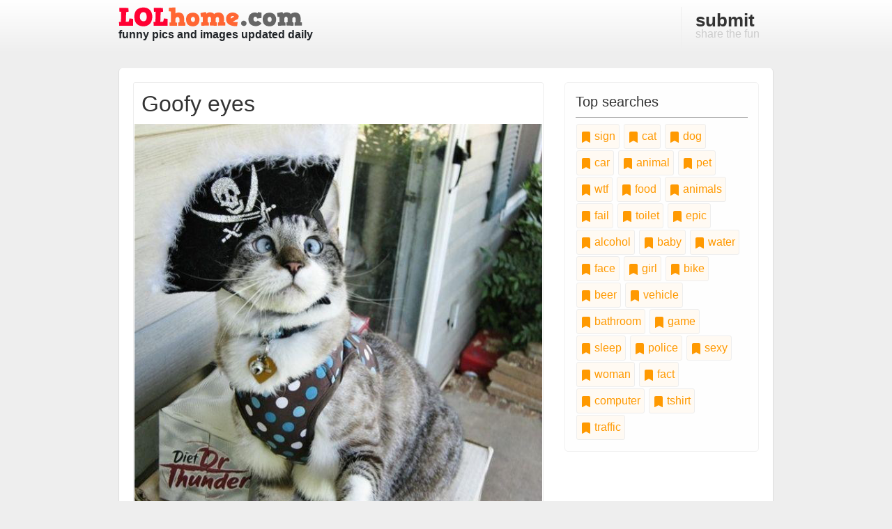

--- FILE ---
content_type: text/html; charset=utf-8
request_url: https://www.lolhome.com/tags/goofy/page-1.html
body_size: 16326
content:
<!DOCTYPE html>
<html>
  <head>
    <title>LOLhome</title>
    <meta name="csrf-param" content="authenticity_token" />
<meta name="csrf-token" content="hB1q8uvQwQlLIVPp5eLCj/Wr4NC9/5tJ6qBmz+n8lhN9zLP2pT7R2IugxXtOGtJhOYS2O+vwzmV9EJEndvkptA==" />
    
    <meta name="viewport" content="width=device-width, initial-scale=1">

    <link rel="stylesheet" media="all" href="https://cdn.lolhome.com/assets/application-f70b5dec4ff90dc5bd3b48fe9b1bc61bc81ed0d0957001cddeaac1588c5ce0e5.css" data-turbolinks-track="reload" />
    <script src="https://cdn.lolhome.com/packs/js/application-9a38c955d1864f28869a.js" data-turbolinks-track="reload"></script>

    <link href="/favicon.ico" rel="Shortcut Icon" type="image/x-icon" />

    

    <!-- Matomo -->
<script type="text/javascript">
  var _paq = window._paq = window._paq || [];
  /* tracker methods like "setCustomDimension" should be called before "trackPageView" */
  _paq.push(['trackPageView']);
  _paq.push(['enableLinkTracking']);
  (function() {
    var u="//track.ylipsis.com/";
    _paq.push(['setTrackerUrl', u+'matomo.php']);
    _paq.push(['setSiteId', '1']);
    var d=document, g=d.createElement('script'), s=d.getElementsByTagName('script')[0];
    g.type='text/javascript'; g.async=true; g.src=u+'matomo.js'; s.parentNode.insertBefore(g,s);
  })();
</script>
<!-- End Matomo Code -->

    <script async defer data-website-id="43c2c0b4-bfe6-4214-818b-b37cec81a775" src="//t.ylipsis.com/t.js"></script>
  </head>

  <body>
    <!-- header and nav -->
    <header>
      <div class="container">
        <div class="row">
          <div class="col-sm-4">
            <a href="/" title="Laugh Out Loud, funny images and pics">
              <a href="/">
                <img class="logo" src="https://cdn.lolhome.com/assets/logo-e09ec5e3dd30e709ce79f27914b516f6c9d0079db72286c62d89a2c3c01579bc.png" />
              </a>
              <br />
              <strong>funny pics and images updated daily</strong>
            </a>
          </div>
          <nav class="col-sm-8 text-right">
            <a title="Submit a Funny Pic" href="/submit.html">
              <strong>submit</strong> share the fun
</a>          </nav>
        </div>
      </div>
    </header>

    

    

    <div id="content-wrapper" class="container">

      <div class="row">
          <div class="col-sm-8 content">

            <div class="pic-holder content-block">
  <h2>Goofy eyes</h2>

  <div style="height:40%; overflow:hidden">
    <a title="Goofy eyes" href="/funny-picture-9979529835.html">
      <img alt="Goofy eyes" class="picture" src="https://cdn.lolhome.com/img/7855/goofy-eyes.jpg" />
</a>  </div>

  <div class="body">
    


      <p>Let me introduce you to Captain Goofy Eyes.</p>

    <div class="row">
      <div class="col-lg-8">
          <a class="tag-item" href="/tags/goofy/page-1.html">
            <svg xmlns="http://www.w3.org/2000/svg" width="16" height="16" fill="currentColor" class="bi bi-bookmark-fill" viewBox="0 0 16 16">
              <path d="M2 2v13.5a.5.5 0 0 0 .74.439L8 13.069l5.26 2.87A.5.5 0 0 0 14 15.5V2a2 2 0 0 0-2-2H4a2 2 0 0 0-2 2z"/>
            </svg>
            goofy
</a>          <a class="tag-item" href="/tags/eyes/page-1.html">
            <svg xmlns="http://www.w3.org/2000/svg" width="16" height="16" fill="currentColor" class="bi bi-bookmark-fill" viewBox="0 0 16 16">
              <path d="M2 2v13.5a.5.5 0 0 0 .74.439L8 13.069l5.26 2.87A.5.5 0 0 0 14 15.5V2a2 2 0 0 0-2-2H4a2 2 0 0 0-2 2z"/>
            </svg>
            eyes
</a>          <a class="tag-item" href="/tags/cat/page-1.html">
            <svg xmlns="http://www.w3.org/2000/svg" width="16" height="16" fill="currentColor" class="bi bi-bookmark-fill" viewBox="0 0 16 16">
              <path d="M2 2v13.5a.5.5 0 0 0 .74.439L8 13.069l5.26 2.87A.5.5 0 0 0 14 15.5V2a2 2 0 0 0-2-2H4a2 2 0 0 0-2 2z"/>
            </svg>
            cat
</a>      </div>
        <div class="col-lg-4 text-right">
          <a title="Goofy eyes" href="/funny-picture-9979529835.html">
            <svg xmlns="http://www.w3.org/2000/svg" width="16" height="16" fill="currentColor" class="bi bi-chat-right-text-fill" viewBox="0 0 16 16">
              <path d="M16 2a2 2 0 0 0-2-2H2a2 2 0 0 0-2 2v8a2 2 0 0 0 2 2h9.586a1 1 0 0 1 .707.293l2.853 2.853a.5.5 0 0 0 .854-.353V2zM3.5 3h9a.5.5 0 0 1 0 1h-9a.5.5 0 0 1 0-1zm0 2.5h9a.5.5 0 0 1 0 1h-9a.5.5 0 0 1 0-1zm0 2.5h5a.5.5 0 0 1 0 1h-5a.5.5 0 0 1 0-1z"/>
            </svg>
            0 comments
</a>        </div>
    </div>
  </div>
</div>




          </div>
          <div class="col-sm-4">
            <div class="baloon">
  <h3>Top searches</h3>
    <a class="tag-item" href="/tags/sign/page-1.html">
      <svg xmlns="http://www.w3.org/2000/svg" width="16" height="16" fill="currentColor" class="bi bi-bookmark-fill" viewBox="0 0 16 16">
        <path d="M2 2v13.5a.5.5 0 0 0 .74.439L8 13.069l5.26 2.87A.5.5 0 0 0 14 15.5V2a2 2 0 0 0-2-2H4a2 2 0 0 0-2 2z"/>
      </svg>
      sign
</a>    <a class="tag-item" href="/tags/cat/page-1.html">
      <svg xmlns="http://www.w3.org/2000/svg" width="16" height="16" fill="currentColor" class="bi bi-bookmark-fill" viewBox="0 0 16 16">
        <path d="M2 2v13.5a.5.5 0 0 0 .74.439L8 13.069l5.26 2.87A.5.5 0 0 0 14 15.5V2a2 2 0 0 0-2-2H4a2 2 0 0 0-2 2z"/>
      </svg>
      cat
</a>    <a class="tag-item" href="/tags/dog/page-1.html">
      <svg xmlns="http://www.w3.org/2000/svg" width="16" height="16" fill="currentColor" class="bi bi-bookmark-fill" viewBox="0 0 16 16">
        <path d="M2 2v13.5a.5.5 0 0 0 .74.439L8 13.069l5.26 2.87A.5.5 0 0 0 14 15.5V2a2 2 0 0 0-2-2H4a2 2 0 0 0-2 2z"/>
      </svg>
      dog
</a>    <a class="tag-item" href="/tags/car/page-1.html">
      <svg xmlns="http://www.w3.org/2000/svg" width="16" height="16" fill="currentColor" class="bi bi-bookmark-fill" viewBox="0 0 16 16">
        <path d="M2 2v13.5a.5.5 0 0 0 .74.439L8 13.069l5.26 2.87A.5.5 0 0 0 14 15.5V2a2 2 0 0 0-2-2H4a2 2 0 0 0-2 2z"/>
      </svg>
      car
</a>    <a class="tag-item" href="/tags/animal/page-1.html">
      <svg xmlns="http://www.w3.org/2000/svg" width="16" height="16" fill="currentColor" class="bi bi-bookmark-fill" viewBox="0 0 16 16">
        <path d="M2 2v13.5a.5.5 0 0 0 .74.439L8 13.069l5.26 2.87A.5.5 0 0 0 14 15.5V2a2 2 0 0 0-2-2H4a2 2 0 0 0-2 2z"/>
      </svg>
      animal
</a>    <a class="tag-item" href="/tags/pet/page-1.html">
      <svg xmlns="http://www.w3.org/2000/svg" width="16" height="16" fill="currentColor" class="bi bi-bookmark-fill" viewBox="0 0 16 16">
        <path d="M2 2v13.5a.5.5 0 0 0 .74.439L8 13.069l5.26 2.87A.5.5 0 0 0 14 15.5V2a2 2 0 0 0-2-2H4a2 2 0 0 0-2 2z"/>
      </svg>
      pet
</a>    <a class="tag-item" href="/tags/wtf/page-1.html">
      <svg xmlns="http://www.w3.org/2000/svg" width="16" height="16" fill="currentColor" class="bi bi-bookmark-fill" viewBox="0 0 16 16">
        <path d="M2 2v13.5a.5.5 0 0 0 .74.439L8 13.069l5.26 2.87A.5.5 0 0 0 14 15.5V2a2 2 0 0 0-2-2H4a2 2 0 0 0-2 2z"/>
      </svg>
      wtf
</a>    <a class="tag-item" href="/tags/food/page-1.html">
      <svg xmlns="http://www.w3.org/2000/svg" width="16" height="16" fill="currentColor" class="bi bi-bookmark-fill" viewBox="0 0 16 16">
        <path d="M2 2v13.5a.5.5 0 0 0 .74.439L8 13.069l5.26 2.87A.5.5 0 0 0 14 15.5V2a2 2 0 0 0-2-2H4a2 2 0 0 0-2 2z"/>
      </svg>
      food
</a>    <a class="tag-item" href="/tags/animals/page-1.html">
      <svg xmlns="http://www.w3.org/2000/svg" width="16" height="16" fill="currentColor" class="bi bi-bookmark-fill" viewBox="0 0 16 16">
        <path d="M2 2v13.5a.5.5 0 0 0 .74.439L8 13.069l5.26 2.87A.5.5 0 0 0 14 15.5V2a2 2 0 0 0-2-2H4a2 2 0 0 0-2 2z"/>
      </svg>
      animals
</a>    <a class="tag-item" href="/tags/fail/page-1.html">
      <svg xmlns="http://www.w3.org/2000/svg" width="16" height="16" fill="currentColor" class="bi bi-bookmark-fill" viewBox="0 0 16 16">
        <path d="M2 2v13.5a.5.5 0 0 0 .74.439L8 13.069l5.26 2.87A.5.5 0 0 0 14 15.5V2a2 2 0 0 0-2-2H4a2 2 0 0 0-2 2z"/>
      </svg>
      fail
</a>    <a class="tag-item" href="/tags/toilet/page-1.html">
      <svg xmlns="http://www.w3.org/2000/svg" width="16" height="16" fill="currentColor" class="bi bi-bookmark-fill" viewBox="0 0 16 16">
        <path d="M2 2v13.5a.5.5 0 0 0 .74.439L8 13.069l5.26 2.87A.5.5 0 0 0 14 15.5V2a2 2 0 0 0-2-2H4a2 2 0 0 0-2 2z"/>
      </svg>
      toilet
</a>    <a class="tag-item" href="/tags/epic/page-1.html">
      <svg xmlns="http://www.w3.org/2000/svg" width="16" height="16" fill="currentColor" class="bi bi-bookmark-fill" viewBox="0 0 16 16">
        <path d="M2 2v13.5a.5.5 0 0 0 .74.439L8 13.069l5.26 2.87A.5.5 0 0 0 14 15.5V2a2 2 0 0 0-2-2H4a2 2 0 0 0-2 2z"/>
      </svg>
      epic
</a>    <a class="tag-item" href="/tags/alcohol/page-1.html">
      <svg xmlns="http://www.w3.org/2000/svg" width="16" height="16" fill="currentColor" class="bi bi-bookmark-fill" viewBox="0 0 16 16">
        <path d="M2 2v13.5a.5.5 0 0 0 .74.439L8 13.069l5.26 2.87A.5.5 0 0 0 14 15.5V2a2 2 0 0 0-2-2H4a2 2 0 0 0-2 2z"/>
      </svg>
      alcohol
</a>    <a class="tag-item" href="/tags/baby/page-1.html">
      <svg xmlns="http://www.w3.org/2000/svg" width="16" height="16" fill="currentColor" class="bi bi-bookmark-fill" viewBox="0 0 16 16">
        <path d="M2 2v13.5a.5.5 0 0 0 .74.439L8 13.069l5.26 2.87A.5.5 0 0 0 14 15.5V2a2 2 0 0 0-2-2H4a2 2 0 0 0-2 2z"/>
      </svg>
      baby
</a>    <a class="tag-item" href="/tags/water/page-1.html">
      <svg xmlns="http://www.w3.org/2000/svg" width="16" height="16" fill="currentColor" class="bi bi-bookmark-fill" viewBox="0 0 16 16">
        <path d="M2 2v13.5a.5.5 0 0 0 .74.439L8 13.069l5.26 2.87A.5.5 0 0 0 14 15.5V2a2 2 0 0 0-2-2H4a2 2 0 0 0-2 2z"/>
      </svg>
      water
</a>    <a class="tag-item" href="/tags/face/page-1.html">
      <svg xmlns="http://www.w3.org/2000/svg" width="16" height="16" fill="currentColor" class="bi bi-bookmark-fill" viewBox="0 0 16 16">
        <path d="M2 2v13.5a.5.5 0 0 0 .74.439L8 13.069l5.26 2.87A.5.5 0 0 0 14 15.5V2a2 2 0 0 0-2-2H4a2 2 0 0 0-2 2z"/>
      </svg>
      face
</a>    <a class="tag-item" href="/tags/girl/page-1.html">
      <svg xmlns="http://www.w3.org/2000/svg" width="16" height="16" fill="currentColor" class="bi bi-bookmark-fill" viewBox="0 0 16 16">
        <path d="M2 2v13.5a.5.5 0 0 0 .74.439L8 13.069l5.26 2.87A.5.5 0 0 0 14 15.5V2a2 2 0 0 0-2-2H4a2 2 0 0 0-2 2z"/>
      </svg>
      girl
</a>    <a class="tag-item" href="/tags/bike/page-1.html">
      <svg xmlns="http://www.w3.org/2000/svg" width="16" height="16" fill="currentColor" class="bi bi-bookmark-fill" viewBox="0 0 16 16">
        <path d="M2 2v13.5a.5.5 0 0 0 .74.439L8 13.069l5.26 2.87A.5.5 0 0 0 14 15.5V2a2 2 0 0 0-2-2H4a2 2 0 0 0-2 2z"/>
      </svg>
      bike
</a>    <a class="tag-item" href="/tags/beer/page-1.html">
      <svg xmlns="http://www.w3.org/2000/svg" width="16" height="16" fill="currentColor" class="bi bi-bookmark-fill" viewBox="0 0 16 16">
        <path d="M2 2v13.5a.5.5 0 0 0 .74.439L8 13.069l5.26 2.87A.5.5 0 0 0 14 15.5V2a2 2 0 0 0-2-2H4a2 2 0 0 0-2 2z"/>
      </svg>
      beer
</a>    <a class="tag-item" href="/tags/vehicle/page-1.html">
      <svg xmlns="http://www.w3.org/2000/svg" width="16" height="16" fill="currentColor" class="bi bi-bookmark-fill" viewBox="0 0 16 16">
        <path d="M2 2v13.5a.5.5 0 0 0 .74.439L8 13.069l5.26 2.87A.5.5 0 0 0 14 15.5V2a2 2 0 0 0-2-2H4a2 2 0 0 0-2 2z"/>
      </svg>
      vehicle
</a>    <a class="tag-item" href="/tags/bathroom/page-1.html">
      <svg xmlns="http://www.w3.org/2000/svg" width="16" height="16" fill="currentColor" class="bi bi-bookmark-fill" viewBox="0 0 16 16">
        <path d="M2 2v13.5a.5.5 0 0 0 .74.439L8 13.069l5.26 2.87A.5.5 0 0 0 14 15.5V2a2 2 0 0 0-2-2H4a2 2 0 0 0-2 2z"/>
      </svg>
      bathroom
</a>    <a class="tag-item" href="/tags/game/page-1.html">
      <svg xmlns="http://www.w3.org/2000/svg" width="16" height="16" fill="currentColor" class="bi bi-bookmark-fill" viewBox="0 0 16 16">
        <path d="M2 2v13.5a.5.5 0 0 0 .74.439L8 13.069l5.26 2.87A.5.5 0 0 0 14 15.5V2a2 2 0 0 0-2-2H4a2 2 0 0 0-2 2z"/>
      </svg>
      game
</a>    <a class="tag-item" href="/tags/sleep/page-1.html">
      <svg xmlns="http://www.w3.org/2000/svg" width="16" height="16" fill="currentColor" class="bi bi-bookmark-fill" viewBox="0 0 16 16">
        <path d="M2 2v13.5a.5.5 0 0 0 .74.439L8 13.069l5.26 2.87A.5.5 0 0 0 14 15.5V2a2 2 0 0 0-2-2H4a2 2 0 0 0-2 2z"/>
      </svg>
      sleep
</a>    <a class="tag-item" href="/tags/police/page-1.html">
      <svg xmlns="http://www.w3.org/2000/svg" width="16" height="16" fill="currentColor" class="bi bi-bookmark-fill" viewBox="0 0 16 16">
        <path d="M2 2v13.5a.5.5 0 0 0 .74.439L8 13.069l5.26 2.87A.5.5 0 0 0 14 15.5V2a2 2 0 0 0-2-2H4a2 2 0 0 0-2 2z"/>
      </svg>
      police
</a>    <a class="tag-item" href="/tags/sexy/page-1.html">
      <svg xmlns="http://www.w3.org/2000/svg" width="16" height="16" fill="currentColor" class="bi bi-bookmark-fill" viewBox="0 0 16 16">
        <path d="M2 2v13.5a.5.5 0 0 0 .74.439L8 13.069l5.26 2.87A.5.5 0 0 0 14 15.5V2a2 2 0 0 0-2-2H4a2 2 0 0 0-2 2z"/>
      </svg>
      sexy
</a>    <a class="tag-item" href="/tags/woman/page-1.html">
      <svg xmlns="http://www.w3.org/2000/svg" width="16" height="16" fill="currentColor" class="bi bi-bookmark-fill" viewBox="0 0 16 16">
        <path d="M2 2v13.5a.5.5 0 0 0 .74.439L8 13.069l5.26 2.87A.5.5 0 0 0 14 15.5V2a2 2 0 0 0-2-2H4a2 2 0 0 0-2 2z"/>
      </svg>
      woman
</a>    <a class="tag-item" href="/tags/fact/page-1.html">
      <svg xmlns="http://www.w3.org/2000/svg" width="16" height="16" fill="currentColor" class="bi bi-bookmark-fill" viewBox="0 0 16 16">
        <path d="M2 2v13.5a.5.5 0 0 0 .74.439L8 13.069l5.26 2.87A.5.5 0 0 0 14 15.5V2a2 2 0 0 0-2-2H4a2 2 0 0 0-2 2z"/>
      </svg>
      fact
</a>    <a class="tag-item" href="/tags/computer/page-1.html">
      <svg xmlns="http://www.w3.org/2000/svg" width="16" height="16" fill="currentColor" class="bi bi-bookmark-fill" viewBox="0 0 16 16">
        <path d="M2 2v13.5a.5.5 0 0 0 .74.439L8 13.069l5.26 2.87A.5.5 0 0 0 14 15.5V2a2 2 0 0 0-2-2H4a2 2 0 0 0-2 2z"/>
      </svg>
      computer
</a>    <a class="tag-item" href="/tags/tshirt/page-1.html">
      <svg xmlns="http://www.w3.org/2000/svg" width="16" height="16" fill="currentColor" class="bi bi-bookmark-fill" viewBox="0 0 16 16">
        <path d="M2 2v13.5a.5.5 0 0 0 .74.439L8 13.069l5.26 2.87A.5.5 0 0 0 14 15.5V2a2 2 0 0 0-2-2H4a2 2 0 0 0-2 2z"/>
      </svg>
      tshirt
</a>    <a class="tag-item" href="/tags/traffic/page-1.html">
      <svg xmlns="http://www.w3.org/2000/svg" width="16" height="16" fill="currentColor" class="bi bi-bookmark-fill" viewBox="0 0 16 16">
        <path d="M2 2v13.5a.5.5 0 0 0 .74.439L8 13.069l5.26 2.87A.5.5 0 0 0 14 15.5V2a2 2 0 0 0-2-2H4a2 2 0 0 0-2 2z"/>
      </svg>
      traffic
</a></div>




          </div>
      </div>

      <div id="footer" class="row">
        <div class="col-lg-3">
  <h3>Explore</h3>
  <ul>
    <li><a href="/links.html">Links</a></li>
    <li><a href="/funny-avatars-page-1.html.html">Funny avatars</a></li>
    <li><a href="/link-to-lolhome.html">Link to LOLhome.com</a></li>
  </ul>
</div>
<div class="col-lg-3">
  <h3>&nbsp;</h3>
  <ul>
    <li><a href="/contact.html">Contact us</a></li>
    <li><a href="/frequently-asked-questions.html">FAQ (frequently asked questions)</a></li>
    <li><a href="/privacy-policy.html">Privacy policy</a></li>
  </ul>
</div>
<div class="col-lg-3">
  <h3>&nbsp;</h3>
  <ul>
      <li>
        <a href="/users/sign_in">
          Login
</a>      </li>
      <li>
      </li>
  </ul>
</div>
<div class="col-lg-3">
  <h3>Get in touch with us</h3>
  <ul>
    <li>
      <a href="https://www.facebook.com/lolhome/" rel="external nofollow" target="_blank">
        <img width="32px" height="32px" src="https://cdn.lolhome.com/assets/logo-facebook-1e50f09ad083a35558378333ce5479587622d29feddddf42daa9b5aaf2320396.png" />
        Facebook
      </a>
    </li>
    <li>
      <a href="http://twitter.com/lolhome" rel="external nofollow" target="_blank">
        <img width="32px" height="32px" src="https://cdn.lolhome.com/assets/logo-twitter-2df8c07e0c082aaaf85825c33b8c5a36f9055c48d93ae1f41cc5b87ea91d3fa3.png" />
        Twitter
      </a>
    </li>
  </ul>
</div>

      </div>
    </div>

    <div id="footer-note">
      &copy; Lolhome.com <a href="/" title="funny images">funny images</a> 2005-2026. All rights reserved.
    </div>
  </body>
</html>
